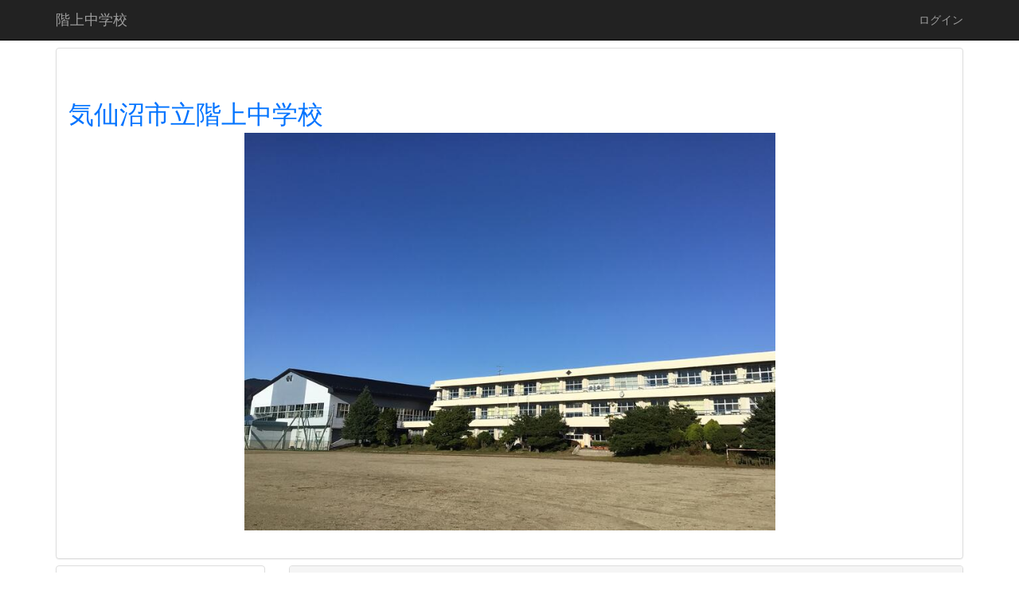

--- FILE ---
content_type: text/html; charset=UTF-8
request_url: http://www.kesennuma.ed.jp/hashikami-cyuu/?page_id=111
body_size: 73598
content:
<!DOCTYPE html>
<html lang="ja" ng-app="NetCommonsApp">
	<head>
		<meta charset="utf-8">
		<meta http-equiv="X-UA-Compatible" content="IE=edge">
		<meta name="viewport" content="width=device-width, initial-scale=1">

		<title>階上中学校　日記・今日の出来事 - 階上中学校</title>

		<link href="/hashikami-cyuu/nc_favicon.ico?1677910616" type="image/x-icon" rel="icon"/><link href="/hashikami-cyuu/nc_favicon.ico?1677910616" type="image/x-icon" rel="shortcut icon"/><meta name="description" content="CMS,Netcommons,NetCommons3,CakePHP"/><meta name="keywords" content="CMS,Netcommons,NetCommons3,CakePHP"/><meta name="robots" content="index,follow"/><meta name="copyright" content="Copyright © 2016"/><meta name="author" content="NetCommons"/>
	<link rel="stylesheet" type="text/css" href="/hashikami-cyuu/components/bootstrap/dist/css/bootstrap.min.css?1550073338"/>
	<link rel="stylesheet" type="text/css" href="/hashikami-cyuu/components/eonasdan-bootstrap-datetimepicker/build/css/bootstrap-datetimepicker.min.css?1608211521"/>
	<link rel="stylesheet" type="text/css" href="/hashikami-cyuu/css/net_commons/style.css?1677349836"/>
<link rel="stylesheet" type="text/css" href="/hashikami-cyuu/css/pages/style.css?1677350741"/><link rel="stylesheet" type="text/css" href="/hashikami-cyuu/css/boxes/style.css?1677327134"/><link rel="stylesheet" type="text/css" href="/hashikami-cyuu/css/workflow/style.css?1677367134"/><link rel="stylesheet" type="text/css" href="/hashikami-cyuu/css/likes/style.css?1677340644"/><link rel="stylesheet" type="text/css" href="/hashikami-cyuu/css/categories/style.css?1677328345"/><link rel="stylesheet" type="text/css" href="/hashikami-cyuu/css/blogs/blogs.css?1677326830"/><link rel="stylesheet" type="text/css" href="/hashikami-cyuu/css/menus/style.css?1677342153"/><link rel="stylesheet" type="text/css" href="/hashikami-cyuu/css/topics/style.css?1677364414"/><link rel="stylesheet" type="text/css" href="/hashikami-cyuu/css/frames/style.css?1677338831"/><link rel="stylesheet" type="text/css" href="/hashikami-cyuu/css/users/style.css?1677365926"/><link rel="stylesheet" type="text/css" href="/hashikami-cyuu/css/user_attributes/style.css?1677364716"/><link rel="stylesheet" type="text/css" href="/hashikami-cyuu/css/wysiwyg/style.css?1677367437"/>
	<link rel="stylesheet" type="text/css" href="/hashikami-cyuu/css/bootstrap.min.css?1677910616"/>
	<link rel="stylesheet" type="text/css" href="/hashikami-cyuu/theme/Default/css/style.css?1677910616"/>

	<script type="text/javascript" src="/hashikami-cyuu/components/jquery/dist/jquery.min.js?1671572081"></script>
	<script type="text/javascript" src="/hashikami-cyuu/components/bootstrap/dist/js/bootstrap.min.js?1550073338"></script>
	<script type="text/javascript" src="/hashikami-cyuu/components/angular/angular.min.js?1649369438"></script>
	<script type="text/javascript" src="/hashikami-cyuu/components/angular-animate/angular-animate.js?1649369438"></script>
	<script type="text/javascript" src="/hashikami-cyuu/components/angular-bootstrap/ui-bootstrap-tpls.min.js?1485610379"></script>
	<script type="text/javascript" src="/hashikami-cyuu/js/net_commons/base.js?1677349836"></script>

<script>
NetCommonsApp.constant('NC3_URL', '/hashikami-cyuu');
NetCommonsApp.constant('LOGIN_USER', {"id":null});
NetCommonsApp.constant('TITLE_ICON_URL', '/hashikami-cyuu');
</script>


<script type="text/javascript" src="/hashikami-cyuu/js/boxes/boxes.js?1677327134"></script><script type="text/javascript" src="/hashikami-cyuu/js/likes/likes.js?1677340644"></script><script type="text/javascript" src="/hashikami-cyuu/js/net_commons/title_icon_picker.js?1677349836"></script><script type="text/javascript" src="/hashikami-cyuu/js/blogs/blogs.js?1677326830"></script><script type="text/javascript" src="/hashikami-cyuu/js/menus/menus.js?1677342153"></script><script type="text/javascript" src="/hashikami-cyuu/js/topics/topics.js?1677364414"></script><script type="text/javascript" src="/hashikami-cyuu/js/users/users.js?1677365926"></script><script type="text/x-mathjax-config">
//<![CDATA[
MathJax.Hub.Config({
	skipStartupTypeset: true,
	tex2jax: {
		inlineMath: [['$$','$$'], ['\\\\(','\\\\)']],
		displayMath: [['\\\\[','\\\\]']]
	},
	asciimath2jax: {
		delimiters: [['$$','$$']]
	}
});

//]]>
</script><script type="text/javascript" src="/hashikami-cyuu/components/MathJax/MathJax.js?config=TeX-MML-AM_CHTML"></script><script type="text/javascript">
//<![CDATA[
$(document).ready(function(){
	MathJax.Hub.Queue(['Typeset', MathJax.Hub, 'nc-container']);
});

//]]>
</script>	</head>

	<body class=" body-nologgedin" ng-controller="NetCommons.base">
		
		

<header id="nc-system-header" class="nc-system-header-nologgedin">
	<nav class="navbar navbar-inverse navbar-fixed-top" role="navigation">
		<div class="container clearfix text-nowrap">
			<div class="navbar-header">
				<button type="button" class="navbar-toggle" data-toggle="collapse" data-target="#nc-system-header-navbar">
					<span class="sr-only">Toggle navigation</span>
					<span class="icon-bar"></span>
					<span class="icon-bar"></span>
					<span class="icon-bar"></span>
				</button>

				
				<a href="/hashikami-cyuu/" class="navbar-brand">階上中学校</a>			</div>
			<div id="nc-system-header-navbar" class="navbar-collapse collapse">
				<ul class="nav navbar-nav navbar-right">
					
					
					
					
					
																	<li>
							<a href="/hashikami-cyuu/auth/login">ログイン</a>						</li>
					
				</ul>
			</div>
		</div>
	</nav>
</header>


<div id="loading" class="nc-loading" ng-show="sending" ng-cloak>
	<img src="/hashikami-cyuu/img/net_commons/loading.svg?1677349836" alt=""/></div>

		<main id="nc-container" class="container" ng-init="hashChange()">
			
<header id="container-header">
	
<div class="boxes-1">
	<div id="box-17">
<section class="frame panel panel-default nc-content-list plugin-announcements">
	
	<div class="panel-body block">
		

	<article>
		<h1>&nbsp;</h1>
<div style="text-align: left;"><span style="color: #0073ff; font-size: 24pt;">気仙沼市立階上中学校</span><img style="border: 0px solid #cccccc; float: none; margin: 0px;" title="" alt="" /><br />
<div style="text-align: center;"><img class="img-responsive nc3-img nc3-img-block" title="" src="http://www.kesennuma.ed.jp/hashikami-cyuu/wysiwyg/image/download/1/2171/big" alt="" width="667" height="500" data-size="big" data-position="" data-imgid="2171" /><br />
<div style="text-align: right;"><span style="text-align: center; font-size: 13.3333px;">　　　　　　　　　　　　　　　　　　　　　　　　　　　　　　　　　　　　　　　　　</span></div>
</div>
</div>	</article>
	</div>
</section>
</div></div>
</header>

			<div class="row">
				<div id="container-main" role="main" class="col-md-9 col-md-push-3">
<div class="boxes-3">
	<div id="box-153">
<section id="frame-74" class="frame panel panel-default nc-content-list plugin-blogs">
			<div class="panel-heading clearfix">
						<span>階上中学校　日記</span>

					</div>
	
	<div class="panel-body block">
		
<article class="blogEntries index " ng-controller="Blogs.Entries" ng-init="init(74)">
	<h1 class="blogs_blogTitle">今日の出来事</h1>

	<header class="clearfix blogs_navigation_header">
		<div class="pull-left">
			<span class="dropdown">
				<button class="btn btn-default dropdown-toggle" type="button" id="dropdownMenu1" data-toggle="dropdown" aria-expanded="true">
					<span class="pull-left nc-drop-down-ellipsis">
						全ての記事					</span>
					<span class="pull-right">
						<span class="caret"></span>
					</span>
				</button>
				<ul class="dropdown-menu" role="menu" aria-labelledby="dropdownMenu1">
					<li role="presentation"><a role="menuitem" tabindex="-1" href="/hashikami-cyuu/blogs/blog_entries/index/53?frame_id=74">全ての記事</a></li>

											<li role="presentation" class="dropdown-header">カテゴリ</li>

						


	<li>
		<a href="/hashikami-cyuu/blogs/blog_entries/index/53/category_id:1?frame_id=74">今日の出来事</a>	</li>
	<li>
		<a href="/hashikami-cyuu/blogs/blog_entries/index/53/category_id:2?frame_id=74">連絡事項</a>	</li>
	<li>
		<a href="/hashikami-cyuu/blogs/blog_entries/index/53/category_id:3?frame_id=74">報告事項</a>	</li>
	<li>
		<a href="/hashikami-cyuu/blogs/blog_entries/index/53/category_id:4?frame_id=74">ミーティング</a>	</li>
	<li>
		<a href="/hashikami-cyuu/blogs/blog_entries/index/53/category_id:5?frame_id=74">本・雑誌</a>	</li>
	<li>
		<a href="/hashikami-cyuu/blogs/blog_entries/index/53/category_id:6?frame_id=74">ニュース</a>	</li>
	<li>
		<a href="/hashikami-cyuu/blogs/blog_entries/index/53/category_id:7?frame_id=74">映画・テレビ</a>	</li>
	<li>
		<a href="/hashikami-cyuu/blogs/blog_entries/index/53/category_id:8?frame_id=74">音楽</a>	</li>
	<li>
		<a href="/hashikami-cyuu/blogs/blog_entries/index/53/category_id:9?frame_id=74">スポーツ</a>	</li>
	<li>
		<a href="/hashikami-cyuu/blogs/blog_entries/index/53/category_id:10?frame_id=74">パソコン・インターネット</a>	</li>
	<li>
		<a href="/hashikami-cyuu/blogs/blog_entries/index/53/category_id:11?frame_id=74">ペット</a>	</li>
	<li>
		<a href="/hashikami-cyuu/blogs/blog_entries/index/53/category_id:12?frame_id=74">総合学習</a>	</li>
	<li>
		<a href="/hashikami-cyuu/blogs/blog_entries/index/53/category_id:13?frame_id=74">アニメ・コミック</a>	</li>


					
					<li role="presentation" class="divider"></li>

					<li role="presentation" class="dropdown-header">アーカイブ</li>
					
						<li role="presentation"><a role="menuitem" tabindex="-1" href="/hashikami-cyuu/blogs/blog_entries/year_month/53/year_month:2026-01?frame_id=74">2026年1月 (9)</a></li>
					
						<li role="presentation"><a role="menuitem" tabindex="-1" href="/hashikami-cyuu/blogs/blog_entries/year_month/53/year_month:2025-12?frame_id=74">2025年12月 (22)</a></li>
					
						<li role="presentation"><a role="menuitem" tabindex="-1" href="/hashikami-cyuu/blogs/blog_entries/year_month/53/year_month:2025-11?frame_id=74">2025年11月 (22)</a></li>
					
						<li role="presentation"><a role="menuitem" tabindex="-1" href="/hashikami-cyuu/blogs/blog_entries/year_month/53/year_month:2025-10?frame_id=74">2025年10月 (20)</a></li>
					
						<li role="presentation"><a role="menuitem" tabindex="-1" href="/hashikami-cyuu/blogs/blog_entries/year_month/53/year_month:2025-09?frame_id=74">2025年9月 (23)</a></li>
					
						<li role="presentation"><a role="menuitem" tabindex="-1" href="/hashikami-cyuu/blogs/blog_entries/year_month/53/year_month:2025-08?frame_id=74">2025年8月 (16)</a></li>
					
						<li role="presentation"><a role="menuitem" tabindex="-1" href="/hashikami-cyuu/blogs/blog_entries/year_month/53/year_month:2025-07?frame_id=74">2025年7月 (27)</a></li>
					
						<li role="presentation"><a role="menuitem" tabindex="-1" href="/hashikami-cyuu/blogs/blog_entries/year_month/53/year_month:2025-06?frame_id=74">2025年6月 (23)</a></li>
					
						<li role="presentation"><a role="menuitem" tabindex="-1" href="/hashikami-cyuu/blogs/blog_entries/year_month/53/year_month:2025-05?frame_id=74">2025年5月 (20)</a></li>
					
						<li role="presentation"><a role="menuitem" tabindex="-1" href="/hashikami-cyuu/blogs/blog_entries/year_month/53/year_month:2025-04?frame_id=74">2025年4月 (21)</a></li>
					
						<li role="presentation"><a role="menuitem" tabindex="-1" href="/hashikami-cyuu/blogs/blog_entries/year_month/53/year_month:2025-03?frame_id=74">2025年3月 (19)</a></li>
					
						<li role="presentation"><a role="menuitem" tabindex="-1" href="/hashikami-cyuu/blogs/blog_entries/year_month/53/year_month:2025-02?frame_id=74">2025年2月 (18)</a></li>
					
						<li role="presentation"><a role="menuitem" tabindex="-1" href="/hashikami-cyuu/blogs/blog_entries/year_month/53/year_month:2025-01?frame_id=74">2025年1月 (27)</a></li>
					
						<li role="presentation"><a role="menuitem" tabindex="-1" href="/hashikami-cyuu/blogs/blog_entries/year_month/53/year_month:2024-12?frame_id=74">2024年12月 (25)</a></li>
					
						<li role="presentation"><a role="menuitem" tabindex="-1" href="/hashikami-cyuu/blogs/blog_entries/year_month/53/year_month:2024-11?frame_id=74">2024年11月 (23)</a></li>
					
						<li role="presentation"><a role="menuitem" tabindex="-1" href="/hashikami-cyuu/blogs/blog_entries/year_month/53/year_month:2024-10?frame_id=74">2024年10月 (28)</a></li>
					
						<li role="presentation"><a role="menuitem" tabindex="-1" href="/hashikami-cyuu/blogs/blog_entries/year_month/53/year_month:2024-09?frame_id=74">2024年9月 (24)</a></li>
					
						<li role="presentation"><a role="menuitem" tabindex="-1" href="/hashikami-cyuu/blogs/blog_entries/year_month/53/year_month:2024-08?frame_id=74">2024年8月 (12)</a></li>
					
						<li role="presentation"><a role="menuitem" tabindex="-1" href="/hashikami-cyuu/blogs/blog_entries/year_month/53/year_month:2024-07?frame_id=74">2024年7月 (23)</a></li>
					
						<li role="presentation"><a role="menuitem" tabindex="-1" href="/hashikami-cyuu/blogs/blog_entries/year_month/53/year_month:2024-06?frame_id=74">2024年6月 (23)</a></li>
					
						<li role="presentation"><a role="menuitem" tabindex="-1" href="/hashikami-cyuu/blogs/blog_entries/year_month/53/year_month:2024-05?frame_id=74">2024年5月 (22)</a></li>
					
						<li role="presentation"><a role="menuitem" tabindex="-1" href="/hashikami-cyuu/blogs/blog_entries/year_month/53/year_month:2024-04?frame_id=74">2024年4月 (15)</a></li>
					
						<li role="presentation"><a role="menuitem" tabindex="-1" href="/hashikami-cyuu/blogs/blog_entries/year_month/53/year_month:2024-03?frame_id=74">2024年3月 (4)</a></li>
					
						<li role="presentation"><a role="menuitem" tabindex="-1" href="/hashikami-cyuu/blogs/blog_entries/year_month/53/year_month:2024-02?frame_id=74">2024年2月 (6)</a></li>
					
						<li role="presentation"><a role="menuitem" tabindex="-1" href="/hashikami-cyuu/blogs/blog_entries/year_month/53/year_month:2024-01?frame_id=74">2024年1月 (9)</a></li>
					
						<li role="presentation"><a role="menuitem" tabindex="-1" href="/hashikami-cyuu/blogs/blog_entries/year_month/53/year_month:2023-12?frame_id=74">2023年12月 (3)</a></li>
					
						<li role="presentation"><a role="menuitem" tabindex="-1" href="/hashikami-cyuu/blogs/blog_entries/year_month/53/year_month:2023-11?frame_id=74">2023年11月 (8)</a></li>
					
						<li role="presentation"><a role="menuitem" tabindex="-1" href="/hashikami-cyuu/blogs/blog_entries/year_month/53/year_month:2023-10?frame_id=74">2023年10月 (7)</a></li>
					
						<li role="presentation"><a role="menuitem" tabindex="-1" href="/hashikami-cyuu/blogs/blog_entries/year_month/53/year_month:2023-09?frame_id=74">2023年9月 (4)</a></li>
					
						<li role="presentation"><a role="menuitem" tabindex="-1" href="/hashikami-cyuu/blogs/blog_entries/year_month/53/year_month:2023-08?frame_id=74">2023年8月 (4)</a></li>
					
						<li role="presentation"><a role="menuitem" tabindex="-1" href="/hashikami-cyuu/blogs/blog_entries/year_month/53/year_month:2023-07?frame_id=74">2023年7月 (3)</a></li>
					
						<li role="presentation"><a role="menuitem" tabindex="-1" href="/hashikami-cyuu/blogs/blog_entries/year_month/53/year_month:2023-06?frame_id=74">2023年6月 (6)</a></li>
					
						<li role="presentation"><a role="menuitem" tabindex="-1" href="/hashikami-cyuu/blogs/blog_entries/year_month/53/year_month:2023-05?frame_id=74">2023年5月 (5)</a></li>
					
						<li role="presentation"><a role="menuitem" tabindex="-1" href="/hashikami-cyuu/blogs/blog_entries/year_month/53/year_month:2023-04?frame_id=74">2023年4月 (4)</a></li>
					
						<li role="presentation"><a role="menuitem" tabindex="-1" href="/hashikami-cyuu/blogs/blog_entries/year_month/53/year_month:2023-03?frame_id=74">2023年3月 (5)</a></li>
					
						<li role="presentation"><a role="menuitem" tabindex="-1" href="/hashikami-cyuu/blogs/blog_entries/year_month/53/year_month:2023-02?frame_id=74">2023年2月 (3)</a></li>
					
						<li role="presentation"><a role="menuitem" tabindex="-1" href="/hashikami-cyuu/blogs/blog_entries/year_month/53/year_month:2023-01?frame_id=74">2023年1月 (6)</a></li>
					
						<li role="presentation"><a role="menuitem" tabindex="-1" href="/hashikami-cyuu/blogs/blog_entries/year_month/53/year_month:2022-12?frame_id=74">2022年12月 (4)</a></li>
					
						<li role="presentation"><a role="menuitem" tabindex="-1" href="/hashikami-cyuu/blogs/blog_entries/year_month/53/year_month:2022-11?frame_id=74">2022年11月 (3)</a></li>
					
						<li role="presentation"><a role="menuitem" tabindex="-1" href="/hashikami-cyuu/blogs/blog_entries/year_month/53/year_month:2022-10?frame_id=74">2022年10月 (8)</a></li>
					
						<li role="presentation"><a role="menuitem" tabindex="-1" href="/hashikami-cyuu/blogs/blog_entries/year_month/53/year_month:2022-09?frame_id=74">2022年9月 (8)</a></li>
					
						<li role="presentation"><a role="menuitem" tabindex="-1" href="/hashikami-cyuu/blogs/blog_entries/year_month/53/year_month:2022-08?frame_id=74">2022年8月 (2)</a></li>
					
						<li role="presentation"><a role="menuitem" tabindex="-1" href="/hashikami-cyuu/blogs/blog_entries/year_month/53/year_month:2022-07?frame_id=74">2022年7月 (7)</a></li>
					
						<li role="presentation"><a role="menuitem" tabindex="-1" href="/hashikami-cyuu/blogs/blog_entries/year_month/53/year_month:2022-06?frame_id=74">2022年6月 (5)</a></li>
					
						<li role="presentation"><a role="menuitem" tabindex="-1" href="/hashikami-cyuu/blogs/blog_entries/year_month/53/year_month:2022-05?frame_id=74">2022年5月 (5)</a></li>
					
						<li role="presentation"><a role="menuitem" tabindex="-1" href="/hashikami-cyuu/blogs/blog_entries/year_month/53/year_month:2022-04?frame_id=74">2022年4月 (0)</a></li>
					
						<li role="presentation"><a role="menuitem" tabindex="-1" href="/hashikami-cyuu/blogs/blog_entries/year_month/53/year_month:2022-03?frame_id=74">2022年3月 (10)</a></li>
					
						<li role="presentation"><a role="menuitem" tabindex="-1" href="/hashikami-cyuu/blogs/blog_entries/year_month/53/year_month:2022-02?frame_id=74">2022年2月 (10)</a></li>
					
						<li role="presentation"><a role="menuitem" tabindex="-1" href="/hashikami-cyuu/blogs/blog_entries/year_month/53/year_month:2022-01?frame_id=74">2022年1月 (12)</a></li>
					
						<li role="presentation"><a role="menuitem" tabindex="-1" href="/hashikami-cyuu/blogs/blog_entries/year_month/53/year_month:2021-12?frame_id=74">2021年12月 (16)</a></li>
					
						<li role="presentation"><a role="menuitem" tabindex="-1" href="/hashikami-cyuu/blogs/blog_entries/year_month/53/year_month:2021-11?frame_id=74">2021年11月 (10)</a></li>
					
						<li role="presentation"><a role="menuitem" tabindex="-1" href="/hashikami-cyuu/blogs/blog_entries/year_month/53/year_month:2021-10?frame_id=74">2021年10月 (30)</a></li>
					
						<li role="presentation"><a role="menuitem" tabindex="-1" href="/hashikami-cyuu/blogs/blog_entries/year_month/53/year_month:2021-09?frame_id=74">2021年9月 (13)</a></li>
					
						<li role="presentation"><a role="menuitem" tabindex="-1" href="/hashikami-cyuu/blogs/blog_entries/year_month/53/year_month:2021-08?frame_id=74">2021年8月 (6)</a></li>
					
						<li role="presentation"><a role="menuitem" tabindex="-1" href="/hashikami-cyuu/blogs/blog_entries/year_month/53/year_month:2021-07?frame_id=74">2021年7月 (15)</a></li>
					
						<li role="presentation"><a role="menuitem" tabindex="-1" href="/hashikami-cyuu/blogs/blog_entries/year_month/53/year_month:2021-06?frame_id=74">2021年6月 (13)</a></li>
					
						<li role="presentation"><a role="menuitem" tabindex="-1" href="/hashikami-cyuu/blogs/blog_entries/year_month/53/year_month:2021-05?frame_id=74">2021年5月 (11)</a></li>
					
						<li role="presentation"><a role="menuitem" tabindex="-1" href="/hashikami-cyuu/blogs/blog_entries/year_month/53/year_month:2021-04?frame_id=74">2021年4月 (12)</a></li>
					
						<li role="presentation"><a role="menuitem" tabindex="-1" href="/hashikami-cyuu/blogs/blog_entries/year_month/53/year_month:2021-03?frame_id=74">2021年3月 (29)</a></li>
					
						<li role="presentation"><a role="menuitem" tabindex="-1" href="/hashikami-cyuu/blogs/blog_entries/year_month/53/year_month:2021-02?frame_id=74">2021年2月 (25)</a></li>
					
						<li role="presentation"><a role="menuitem" tabindex="-1" href="/hashikami-cyuu/blogs/blog_entries/year_month/53/year_month:2021-01?frame_id=74">2021年1月 (20)</a></li>
					
						<li role="presentation"><a role="menuitem" tabindex="-1" href="/hashikami-cyuu/blogs/blog_entries/year_month/53/year_month:2020-12?frame_id=74">2020年12月 (23)</a></li>
					
						<li role="presentation"><a role="menuitem" tabindex="-1" href="/hashikami-cyuu/blogs/blog_entries/year_month/53/year_month:2020-11?frame_id=74">2020年11月 (26)</a></li>
					
						<li role="presentation"><a role="menuitem" tabindex="-1" href="/hashikami-cyuu/blogs/blog_entries/year_month/53/year_month:2020-10?frame_id=74">2020年10月 (35)</a></li>
					
						<li role="presentation"><a role="menuitem" tabindex="-1" href="/hashikami-cyuu/blogs/blog_entries/year_month/53/year_month:2020-09?frame_id=74">2020年9月 (36)</a></li>
					
						<li role="presentation"><a role="menuitem" tabindex="-1" href="/hashikami-cyuu/blogs/blog_entries/year_month/53/year_month:2020-08?frame_id=74">2020年8月 (21)</a></li>
					
						<li role="presentation"><a role="menuitem" tabindex="-1" href="/hashikami-cyuu/blogs/blog_entries/year_month/53/year_month:2020-07?frame_id=74">2020年7月 (28)</a></li>
					
						<li role="presentation"><a role="menuitem" tabindex="-1" href="/hashikami-cyuu/blogs/blog_entries/year_month/53/year_month:2020-06?frame_id=74">2020年6月 (32)</a></li>
					
						<li role="presentation"><a role="menuitem" tabindex="-1" href="/hashikami-cyuu/blogs/blog_entries/year_month/53/year_month:2020-05?frame_id=74">2020年5月 (31)</a></li>
					
						<li role="presentation"><a role="menuitem" tabindex="-1" href="/hashikami-cyuu/blogs/blog_entries/year_month/53/year_month:2020-04?frame_id=74">2020年4月 (27)</a></li>
					
						<li role="presentation"><a role="menuitem" tabindex="-1" href="/hashikami-cyuu/blogs/blog_entries/year_month/53/year_month:2020-03?frame_id=74">2020年3月 (20)</a></li>
					
						<li role="presentation"><a role="menuitem" tabindex="-1" href="/hashikami-cyuu/blogs/blog_entries/year_month/53/year_month:2020-02?frame_id=74">2020年2月 (8)</a></li>
					
						<li role="presentation"><a role="menuitem" tabindex="-1" href="/hashikami-cyuu/blogs/blog_entries/year_month/53/year_month:2020-01?frame_id=74">2020年1月 (5)</a></li>
					
						<li role="presentation"><a role="menuitem" tabindex="-1" href="/hashikami-cyuu/blogs/blog_entries/year_month/53/year_month:2019-12?frame_id=74">2019年12月 (6)</a></li>
					
						<li role="presentation"><a role="menuitem" tabindex="-1" href="/hashikami-cyuu/blogs/blog_entries/year_month/53/year_month:2019-11?frame_id=74">2019年11月 (7)</a></li>
					
						<li role="presentation"><a role="menuitem" tabindex="-1" href="/hashikami-cyuu/blogs/blog_entries/year_month/53/year_month:2019-10?frame_id=74">2019年10月 (10)</a></li>
					
						<li role="presentation"><a role="menuitem" tabindex="-1" href="/hashikami-cyuu/blogs/blog_entries/year_month/53/year_month:2019-09?frame_id=74">2019年9月 (10)</a></li>
					
						<li role="presentation"><a role="menuitem" tabindex="-1" href="/hashikami-cyuu/blogs/blog_entries/year_month/53/year_month:2019-08?frame_id=74">2019年8月 (4)</a></li>
					
						<li role="presentation"><a role="menuitem" tabindex="-1" href="/hashikami-cyuu/blogs/blog_entries/year_month/53/year_month:2019-07?frame_id=74">2019年7月 (6)</a></li>
					
						<li role="presentation"><a role="menuitem" tabindex="-1" href="/hashikami-cyuu/blogs/blog_entries/year_month/53/year_month:2019-06?frame_id=74">2019年6月 (8)</a></li>
					
						<li role="presentation"><a role="menuitem" tabindex="-1" href="/hashikami-cyuu/blogs/blog_entries/year_month/53/year_month:2019-05?frame_id=74">2019年5月 (9)</a></li>
					
						<li role="presentation"><a role="menuitem" tabindex="-1" href="/hashikami-cyuu/blogs/blog_entries/year_month/53/year_month:2019-04?frame_id=74">2019年4月 (5)</a></li>
					
						<li role="presentation"><a role="menuitem" tabindex="-1" href="/hashikami-cyuu/blogs/blog_entries/year_month/53/year_month:2019-03?frame_id=74">2019年3月 (0)</a></li>
					
						<li role="presentation"><a role="menuitem" tabindex="-1" href="/hashikami-cyuu/blogs/blog_entries/year_month/53/year_month:2019-02?frame_id=74">2019年2月 (0)</a></li>
					
						<li role="presentation"><a role="menuitem" tabindex="-1" href="/hashikami-cyuu/blogs/blog_entries/year_month/53/year_month:2019-01?frame_id=74">2019年1月 (0)</a></li>
					
						<li role="presentation"><a role="menuitem" tabindex="-1" href="/hashikami-cyuu/blogs/blog_entries/year_month/53/year_month:2018-12?frame_id=74">2018年12月 (0)</a></li>
					
						<li role="presentation"><a role="menuitem" tabindex="-1" href="/hashikami-cyuu/blogs/blog_entries/year_month/53/year_month:2018-11?frame_id=74">2018年11月 (0)</a></li>
					
						<li role="presentation"><a role="menuitem" tabindex="-1" href="/hashikami-cyuu/blogs/blog_entries/year_month/53/year_month:2018-10?frame_id=74">2018年10月 (0)</a></li>
					
						<li role="presentation"><a role="menuitem" tabindex="-1" href="/hashikami-cyuu/blogs/blog_entries/year_month/53/year_month:2018-09?frame_id=74">2018年9月 (1)</a></li>
					
						<li role="presentation"><a role="menuitem" tabindex="-1" href="/hashikami-cyuu/blogs/blog_entries/year_month/53/year_month:2018-08?frame_id=74">2018年8月 (0)</a></li>
					
						<li role="presentation"><a role="menuitem" tabindex="-1" href="/hashikami-cyuu/blogs/blog_entries/year_month/53/year_month:2018-07?frame_id=74">2018年7月 (2)</a></li>
					
						<li role="presentation"><a role="menuitem" tabindex="-1" href="/hashikami-cyuu/blogs/blog_entries/year_month/53/year_month:2018-06?frame_id=74">2018年6月 (1)</a></li>
					
						<li role="presentation"><a role="menuitem" tabindex="-1" href="/hashikami-cyuu/blogs/blog_entries/year_month/53/year_month:2018-05?frame_id=74">2018年5月 (7)</a></li>
					
						<li role="presentation"><a role="menuitem" tabindex="-1" href="/hashikami-cyuu/blogs/blog_entries/year_month/53/year_month:2018-04?frame_id=74">2018年4月 (4)</a></li>
					
						<li role="presentation"><a role="menuitem" tabindex="-1" href="/hashikami-cyuu/blogs/blog_entries/year_month/53/year_month:2018-03?frame_id=74">2018年3月 (6)</a></li>
					
						<li role="presentation"><a role="menuitem" tabindex="-1" href="/hashikami-cyuu/blogs/blog_entries/year_month/53/year_month:2018-02?frame_id=74">2018年2月 (3)</a></li>
					
						<li role="presentation"><a role="menuitem" tabindex="-1" href="/hashikami-cyuu/blogs/blog_entries/year_month/53/year_month:2018-01?frame_id=74">2018年1月 (4)</a></li>
					
						<li role="presentation"><a role="menuitem" tabindex="-1" href="/hashikami-cyuu/blogs/blog_entries/year_month/53/year_month:2017-12?frame_id=74">2017年12月 (3)</a></li>
					
						<li role="presentation"><a role="menuitem" tabindex="-1" href="/hashikami-cyuu/blogs/blog_entries/year_month/53/year_month:2017-11?frame_id=74">2017年11月 (2)</a></li>
									</ul>
			</span>
			
<span class="btn-group">
	<button type="button" class="btn btn-default dropdown-toggle" data-toggle="dropdown" aria-expanded="false">
		10件		<span class="caret"></span>
	</button>
	<ul class="dropdown-menu" role="menu">
					<li>
				<a href="/hashikami-cyuu/blogs/blog_entries/index/53/limit:1?frame_id=74">1件</a>			</li>
					<li>
				<a href="/hashikami-cyuu/blogs/blog_entries/index/53/limit:5?frame_id=74">5件</a>			</li>
					<li>
				<a href="/hashikami-cyuu/blogs/blog_entries/index/53/limit:10?frame_id=74">10件</a>			</li>
					<li>
				<a href="/hashikami-cyuu/blogs/blog_entries/index/53/limit:20?frame_id=74">20件</a>			</li>
					<li>
				<a href="/hashikami-cyuu/blogs/blog_entries/index/53/limit:50?frame_id=74">50件</a>			</li>
					<li>
				<a href="/hashikami-cyuu/blogs/blog_entries/index/53/limit:100?frame_id=74">100件</a>			</li>
			</ul>
</span>
			

		</div>

		
	</header>

			<div class="nc-content-list">
			
				<article class="blogs_entry" ng-controller="Blogs.Entries.Entry">
					<h2 class="blogs_entry_title">
												<a href="/hashikami-cyuu/blogs/blog_entries/view/53/150e942929ee5f445bec8f16155e23af?frame_id=74">他地域交流学習　最終日</a>											</h2>
					<div class="blogs_entry_meta">
	<div>

		投稿日時 : 01/17&nbsp;

		<a href="#" ng-controller="Users.controller" title="階上中HP管理者"><img src="/hashikami-cyuu/users/users/download/2/avatar/thumb?" class="user-avatar-xs" alt=""/> 階上中HP管理者</a>&nbsp;

					カテゴリ:<a href="/hashikami-cyuu/blogs/blog_entries/index/53/category_id:1?frame_id=74">今日の出来事</a>		
	</div>
</div>

					<div class="clearfix blogs_entry_body1">
						<p>1月17日（土）</p>
<p>　4泊5日の計画で、本校2年生3名と、面瀬小5年の3名が参加した「海洋教育パイオニアスクールプログラム（地域展開）他地域交流学習をすべて予定どおり終え、気仙沼に帰ってきました。到着の集いでは、本校の熊谷さんと面瀬小の小野寺さんが、研修での学びと参加させていただいた感謝の思いを堂々と発表することができました。</p>
<p>　今後、校内での発表や、市の海洋教育推進協議会の席上でも発表する計画となっています。研修での学びを多くのみなさんと共有できることを期待しています。</p>
<p><img class="img-responsive nc3-img nc3-img-block" title="" src="http://www.kesennuma.ed.jp/hashikami-cyuu/wysiwyg/image/download/1/5040/big" alt="" data-size="big" data-position="" data-imgid="5040" /></p>					</div>
										<div class="clearfix blogs_entry_reaction">
	<div class="pull-left">
		
		<div class="pull-left">
							<span class="blogs__content-comment-count">
					</span>
					</div>

		<div class="pull-left">
					</div>
	</div>
</div>
				</article>

			
				<article class="blogs_entry" ng-controller="Blogs.Entries.Entry">
					<h2 class="blogs_entry_title">
												<a href="/hashikami-cyuu/blogs/blog_entries/view/53/f7f616ccdb60ff515767a16a21f9e573?frame_id=74">他地域交流学習４日目</a>											</h2>
					<div class="blogs_entry_meta">
	<div>

		投稿日時 : 01/16&nbsp;

		<a href="#" ng-controller="Users.controller" title="階上中HP管理者"><img src="/hashikami-cyuu/users/users/download/2/avatar/thumb?" class="user-avatar-xs" alt=""/> 階上中HP管理者</a>&nbsp;

					カテゴリ:<a href="/hashikami-cyuu/blogs/blog_entries/index/53/category_id:1?frame_id=74">今日の出来事</a>		
	</div>
</div>

					<div class="clearfix blogs_entry_body1">
						<p>１月16日（金）</p>
<p>　他地域交流学習参加生徒の研修は今日で4日目となりました。かなり疲労がたまってきているのではないかと心配していましたが、みな、体調を万全に整えながら、元気に研修を進めています。今日は、竹富町教育委員会を表敬訪問し、たくさんの学びがあったことを報告させていただきました。その後、コバルトブルーに輝く八重山諸島の海を散策したり、八重山博物館、八重山平和記念館でさらに学びを深めました。</p>
<p><img class="img-responsive nc3-img nc3-img-block" title="" src="http://www.kesennuma.ed.jp/hashikami-cyuu/wysiwyg/image/download/1/5026/big" alt="" data-size="big" data-position="" data-imgid="5026" /></p>
<p><img class="img-responsive nc3-img nc3-img-block" title="" src="http://www.kesennuma.ed.jp/hashikami-cyuu/wysiwyg/image/download/1/5027/big" alt="" data-size="big" data-position="" data-imgid="5027" /></p>
<p><img class="img-responsive nc3-img nc3-img-block" title="" src="http://www.kesennuma.ed.jp/hashikami-cyuu/wysiwyg/image/download/1/5028/big" alt="" data-size="big" data-position="" data-imgid="5028" /></p>
<p>&darr;　今日の給食</p>
<p><img class="img-responsive nc3-img nc3-img-block" title="" src="http://www.kesennuma.ed.jp/hashikami-cyuu/wysiwyg/image/download/1/5029/big" alt="" data-size="big" data-position="" data-imgid="5029" /></p>
<p>【ごはんと食べよう　中華丼】</p>
<p>ごはん　中華丼の具　春雨サラダ　りんご　牛乳　743㎉</p>					</div>
										<div class="clearfix blogs_entry_reaction">
	<div class="pull-left">
		
		<div class="pull-left">
							<span class="blogs__content-comment-count">
					</span>
					</div>

		<div class="pull-left">
					</div>
	</div>
</div>
				</article>

			
				<article class="blogs_entry" ng-controller="Blogs.Entries.Entry">
					<h2 class="blogs_entry_title">
												<a href="/hashikami-cyuu/blogs/blog_entries/view/53/ae3ab25d32ffc0020f253c2eabbb2407?frame_id=74">他地域交流学習３日目</a>											</h2>
					<div class="blogs_entry_meta">
	<div>

		投稿日時 : 01/15&nbsp;

		<a href="#" ng-controller="Users.controller" title="階上中HP管理者"><img src="/hashikami-cyuu/users/users/download/2/avatar/thumb?" class="user-avatar-xs" alt=""/> 階上中HP管理者</a>&nbsp;

		
	</div>
</div>

					<div class="clearfix blogs_entry_body1">
						<p>１月１５日（木）</p>
<p>　研修３日目。今日は昨年度からオンラインで交流してきた大原中学校の皆さんと直接交流できる、本当に貴重な学びの日となりました。船着き場までお出迎えいただき、熱烈歓迎の表示もご準備いただくなど、本当に温かいおもてなしを受けました、</p>
<p>　協働ワークショップでは、互いが住む地域の実態や経験を共有し、対話を通して、災害に強く安心して暮らせる未来の地域を思い描き、その実現に向けて自分ができることを考える素晴らしい時間を過ごしました。</p>
<p>　大原中の皆様と直接交流ができましたこと、本当に嬉しく思います。３名が戻りましたら、全校生徒と、大原中での学びを共有させていただきます。今後ともよろしくお願いいたします。</p>
<p><img class="img-responsive nc3-img nc3-img-block" title="" src="http://www.kesennuma.ed.jp/hashikami-cyuu/wysiwyg/image/download/1/5030/big" alt="" data-size="big" data-position="" data-imgid="5030" /></p>
<p><img class="img-responsive nc3-img nc3-img-block" title="" src="http://www.kesennuma.ed.jp/hashikami-cyuu/wysiwyg/image/download/1/5031/big" alt="" data-size="big" data-position="" data-imgid="5031" /></p>
<p><img class="img-responsive nc3-img nc3-img-block" title="" src="http://www.kesennuma.ed.jp/hashikami-cyuu/wysiwyg/image/download/1/5034/big" alt="" data-size="big" data-position="" data-imgid="5034" /></p>
<p><img class="img-responsive nc3-img nc3-img-block" title="" src="http://www.kesennuma.ed.jp/hashikami-cyuu/wysiwyg/image/download/1/5032/big" alt="" data-size="big" data-position="" data-imgid="5032" /></p>
<p><img class="img-responsive nc3-img nc3-img-block" title="" src="http://www.kesennuma.ed.jp/hashikami-cyuu/wysiwyg/image/download/1/5033/big" alt="" data-size="big" data-position="" data-imgid="5033" /></p>
<p><img class="img-responsive nc3-img nc3-img-block" title="" src="http://www.kesennuma.ed.jp/hashikami-cyuu/wysiwyg/image/download/1/5035/big" alt="" data-size="big" data-position="" data-imgid="5035" /></p>
<p><img class="img-responsive nc3-img nc3-img-block" title="" src="http://www.kesennuma.ed.jp/hashikami-cyuu/wysiwyg/image/download/1/5036/big" alt="" data-size="big" data-position="" data-imgid="5036" /></p>
<p><img class="img-responsive nc3-img nc3-img-block" title="" src="http://www.kesennuma.ed.jp/hashikami-cyuu/wysiwyg/image/download/1/5037/big" alt="" data-size="big" data-position="" data-imgid="5037" /></p>
<p>&darr;　大原中の皆さんと一緒に、おいしい給食をいただきました</p>
<p><img class="img-responsive nc3-img nc3-img-block" title="" src="http://www.kesennuma.ed.jp/hashikami-cyuu/wysiwyg/image/download/1/5038/big" alt="" data-size="big" data-position="" data-imgid="5038" /></p>
<p>わざわざお見送りに来てくださいました</p>
<p><img class="img-responsive nc3-img nc3-img-block" title="" src="http://www.kesennuma.ed.jp/hashikami-cyuu/wysiwyg/image/download/1/5039/big" alt="" data-size="big" data-position="" data-imgid="5039" /></p>
<p>&nbsp;</p>					</div>
										<div class="clearfix blogs_entry_reaction">
	<div class="pull-left">
		
		<div class="pull-left">
							<span class="blogs__content-comment-count">
					</span>
					</div>

		<div class="pull-left">
					</div>
	</div>
</div>
				</article>

			
				<article class="blogs_entry" ng-controller="Blogs.Entries.Entry">
					<h2 class="blogs_entry_title">
												<a href="/hashikami-cyuu/blogs/blog_entries/view/53/0bd2ccdda2e4254fe699a2de416d5ebc?frame_id=74">探究の対話　「p4c」を学びました</a>											</h2>
					<div class="blogs_entry_meta">
	<div>

		投稿日時 : 01/15&nbsp;

		<a href="#" ng-controller="Users.controller" title="階上中HP管理者"><img src="/hashikami-cyuu/users/users/download/2/avatar/thumb?" class="user-avatar-xs" alt=""/> 階上中HP管理者</a>&nbsp;

					カテゴリ:<a href="/hashikami-cyuu/blogs/blog_entries/index/53/category_id:1?frame_id=74">今日の出来事</a>		
	</div>
</div>

					<div class="clearfix blogs_entry_body1">
						<p>1月15日（木）</p>
<p>　今日は1年1組でp4cを取り入れた道徳の授業を担任の熊谷教諭が行い、放課後には全職員で宮教大上廣倫理教育アカデミーの成瀬先生を講師にp4cの手法や大切にしたいことなどについて学ばせていただきました。聴くことを特に大切にしていること、体と心の安全を守ること、子供たちの「問い」が学びの原点であることなど、たくさんのことを学ばせていただきました。</p>
<p>　あたたかい集団づくりのために、様々な機会にp4cを取り入れていきたいと思います。</p>
<p><img class="img-responsive nc3-img nc3-img-block" title="" src="http://www.kesennuma.ed.jp/hashikami-cyuu/wysiwyg/image/download/1/5020/big" alt="" data-size="big" data-position="" data-imgid="5020" /></p>
<p><img class="img-responsive nc3-img nc3-img-block" title="" src="http://www.kesennuma.ed.jp/hashikami-cyuu/wysiwyg/image/download/1/5021/big" alt="" data-size="big" data-position="" data-imgid="5021" /></p>
<p><img class="img-responsive nc3-img nc3-img-block" title="" src="http://www.kesennuma.ed.jp/hashikami-cyuu/wysiwyg/image/download/1/5022/big" alt="" data-size="big" data-position="" data-imgid="5022" /></p>
<p><img class="img-responsive nc3-img nc3-img-block" title="" src="http://www.kesennuma.ed.jp/hashikami-cyuu/wysiwyg/image/download/1/5023/big" alt="" data-size="big" data-position="" data-imgid="5023" /></p>
<p><img class="img-responsive nc3-img nc3-img-block" title="" src="http://www.kesennuma.ed.jp/hashikami-cyuu/wysiwyg/image/download/1/5024/big" alt="" data-size="big" data-position="" data-imgid="5024" /></p>
<p>&darr;　今日の給食</p>
<p><img class="img-responsive nc3-img nc3-img-block" title="" src="http://www.kesennuma.ed.jp/hashikami-cyuu/wysiwyg/image/download/1/5025/big" alt="" data-size="big" data-position="" data-imgid="5025" /></p>
<p>【行事食を味わおう　小正月】</p>
<p>ごはん　ぶりの照焼　きゅうりの赤しそ風　白玉雑煮　牛乳　743㎉</p>
<p>&nbsp;</p>					</div>
										<div class="clearfix blogs_entry_reaction">
	<div class="pull-left">
		
		<div class="pull-left">
							<span class="blogs__content-comment-count">
					</span>
					</div>

		<div class="pull-left">
					</div>
	</div>
</div>
				</article>

			
				<article class="blogs_entry" ng-controller="Blogs.Entries.Entry">
					<h2 class="blogs_entry_title">
												<a href="/hashikami-cyuu/blogs/blog_entries/view/53/ec5f44e44f23924468936de74151a1fd?frame_id=74">他地域交流学習　2日目</a>											</h2>
					<div class="blogs_entry_meta">
	<div>

		投稿日時 : 01/14&nbsp;

		<a href="#" ng-controller="Users.controller" title="階上中HP管理者"><img src="/hashikami-cyuu/users/users/download/2/avatar/thumb?" class="user-avatar-xs" alt=""/> 階上中HP管理者</a>&nbsp;

					カテゴリ:<a href="/hashikami-cyuu/blogs/blog_entries/index/53/category_id:1?frame_id=74">今日の出来事</a>		
	</div>
</div>

					<div class="clearfix blogs_entry_body1">
						<p>1月14日（水）</p>
<p>　他地域交流学習に参加している生徒３名は、波照間小中学校との交流学習に参加しました。お互いの地域の良さを共有し、海の環境や資源、文化を守り、未来へ届けるために何ができるのかを一緒に考えることができました。校長先生には、戦時中、学童疎開してきた子供たちがマラリアにかかり、たくさんの尊い命を失ったという悲しいお話しを教えていただいたそうです。</p>
<p>　波照間小中学校の皆様や島にお住まいの方々には、本当によくしていただいたと引率者から連絡が入っております。心から感謝申し上げます。</p>
<p>&darr;　研修の様子</p>
<p><img class="img-responsive nc3-img nc3-img-block" title="" src="http://www.kesennuma.ed.jp/hashikami-cyuu/wysiwyg/image/download/1/5015/big" alt="" data-size="big" data-position="" data-imgid="5015" /></p>
<p><img class="img-responsive nc3-img nc3-img-block" title="" src="http://www.kesennuma.ed.jp/hashikami-cyuu/wysiwyg/image/download/1/5016/big" alt="" data-size="big" data-position="" data-imgid="5016" /></p>
<p>&darr;サトウキビ工場の見学</p>
<p><img class="img-responsive nc3-img nc3-img-block" title="" src="http://www.kesennuma.ed.jp/hashikami-cyuu/wysiwyg/image/download/1/5018/big" alt="" data-size="big" data-position="" data-imgid="5018" /></p>
<p>&darr;　今日の給食</p>
<p><img class="img-responsive nc3-img nc3-img-block" title="" src="http://www.kesennuma.ed.jp/hashikami-cyuu/wysiwyg/image/download/1/5019/big" alt="" data-size="big" data-position="" data-imgid="5019" /></p>
<p>【職場体験者考案献立②　人気メニュー　鶏肉のレモン煮】</p>
<p>ごはん　鶏肉のレモン煮　大豆もやしのナムル　ピリ辛みそ汁　牛乳　824㎉</p>					</div>
										<div class="clearfix blogs_entry_reaction">
	<div class="pull-left">
		
		<div class="pull-left">
							<span class="blogs__content-comment-count">
					</span>
					</div>

		<div class="pull-left">
					</div>
	</div>
</div>
				</article>

			
				<article class="blogs_entry" ng-controller="Blogs.Entries.Entry">
					<h2 class="blogs_entry_title">
												<a href="/hashikami-cyuu/blogs/blog_entries/view/53/7360842804d91ac0f22ba36c9d8bd91a?frame_id=74">1月の語り部活動も頑張りました！</a>											</h2>
					<div class="blogs_entry_meta">
	<div>

		投稿日時 : 01/13&nbsp;

		<a href="#" ng-controller="Users.controller" title="階上中HP管理者"><img src="/hashikami-cyuu/users/users/download/2/avatar/thumb?" class="user-avatar-xs" alt=""/> 階上中HP管理者</a>&nbsp;

		
	</div>
</div>

					<div class="clearfix blogs_entry_body1">
						<p>1月11日（日）</p>
<p>　今月の「みんな語り部」には１年生の5名と3年生1名が参加しました。新聞社の取材などもありましたが、1年生も分担をしながら堂々と語り部として話をする姿が見られました。毎回毎回、成長を感じます。</p>
<p><img class="img-responsive nc3-img nc3-img-block" title="" src="http://www.kesennuma.ed.jp/hashikami-cyuu/wysiwyg/image/download/1/5010/big" alt="" data-size="big" data-position="" data-imgid="5010" /></p>
<p><img class="img-responsive nc3-img nc3-img-block" title="" src="http://www.kesennuma.ed.jp/hashikami-cyuu/wysiwyg/image/download/1/5011/big" alt="" data-size="big" data-position="" data-imgid="5011" /></p>
<p><img class="img-responsive nc3-img nc3-img-block" title="" src="http://www.kesennuma.ed.jp/hashikami-cyuu/wysiwyg/image/download/1/5012/big" alt="" data-size="big" data-position="" data-imgid="5012" /></p>
<p><img class="img-responsive nc3-img nc3-img-block" title="" src="http://www.kesennuma.ed.jp/hashikami-cyuu/wysiwyg/image/download/1/5013/big" alt="" data-size="big" data-position="" data-imgid="5013" /></p>
<p>&darr;　高校生の話を聞いて、多くのことを感じ、学びました。</p>
<p><img class="img-responsive nc3-img nc3-img-block" title="" src="http://www.kesennuma.ed.jp/hashikami-cyuu/wysiwyg/image/download/1/5014/big" alt="" data-size="big" data-position="" data-imgid="5014" /></p>					</div>
										<div class="clearfix blogs_entry_reaction">
	<div class="pull-left">
		
		<div class="pull-left">
							<span class="blogs__content-comment-count">
					</span>
					</div>

		<div class="pull-left">
					</div>
	</div>
</div>
				</article>

			
				<article class="blogs_entry" ng-controller="Blogs.Entries.Entry">
					<h2 class="blogs_entry_title">
												<a href="/hashikami-cyuu/blogs/blog_entries/view/53/a476a523d862ffc202ec5bfac6747183?frame_id=74">他地域交流学習　元気に出発し、予定どおり石垣島に到着しました</a>											</h2>
					<div class="blogs_entry_meta">
	<div>

		投稿日時 : 01/13&nbsp;

		<a href="#" ng-controller="Users.controller" title="階上中HP管理者"><img src="/hashikami-cyuu/users/users/download/2/avatar/thumb?" class="user-avatar-xs" alt=""/> 階上中HP管理者</a>&nbsp;

					カテゴリ:<a href="/hashikami-cyuu/blogs/blog_entries/index/53/category_id:1?frame_id=74">今日の出来事</a>		
	</div>
</div>

					<div class="clearfix blogs_entry_body1">
						<p>１月１３日（火）</p>
<p>　海洋教育パイオニアスクールプログラム　他地域交流に参加する本校２年生の３名が、予定どおり石垣島に到着しました。長旅ではありましたが、小学生をサポートしながらしっかりした態度で過ごしているという報告が引率者からありました。いよいよ明日は波照間小中さんとの交流学習があります。多くのことを学び、成長して帰ってくることを期待しています。</p>
<p>&darr;　出発式</p>
<p><img class="img-responsive nc3-img nc3-img-block" title="" src="http://www.kesennuma.ed.jp/hashikami-cyuu/wysiwyg/image/download/1/5006/big" alt="" data-size="big" data-position="" data-imgid="5006" /></p>
<p><img class="img-responsive nc3-img nc3-img-block" title="" src="http://www.kesennuma.ed.jp/hashikami-cyuu/wysiwyg/image/download/1/5007/big" alt="" data-size="big" data-position="" data-imgid="5007" /></p>
<p>&darr;　石垣空港に到着！</p>
<p><img class="img-responsive nc3-img nc3-img-block" title="" src="http://www.kesennuma.ed.jp/hashikami-cyuu/wysiwyg/image/download/1/5008/big" alt="" data-size="big" data-position="" data-imgid="5008" /></p>
<p>&darr;　今日の給食</p>
<p><img class="img-responsive nc3-img nc3-img-block" title="" src="http://www.kesennuma.ed.jp/hashikami-cyuu/wysiwyg/image/download/1/5009/big" alt="" data-size="big" data-position="" data-imgid="5009" /></p>
<p>【新春デザート　だいだいのババロア】</p>
<p>バターロールパン　ハンバーグ　キャベツとツナのサラダ　マカロニスープ　新春デザート　牛乳　785㎉</p>					</div>
										<div class="clearfix blogs_entry_reaction">
	<div class="pull-left">
		
		<div class="pull-left">
							<span class="blogs__content-comment-count">
					</span>
					</div>

		<div class="pull-left">
					</div>
	</div>
</div>
				</article>

			
				<article class="blogs_entry" ng-controller="Blogs.Entries.Entry">
					<h2 class="blogs_entry_title">
												<a href="/hashikami-cyuu/blogs/blog_entries/view/53/f46e52637942289ee51458c128ac92ca?frame_id=74">学習交流会に行って参ります・凜とした静けさの中の席書大会</a>											</h2>
					<div class="blogs_entry_meta">
	<div>

		投稿日時 : 01/09&nbsp;

		<a href="#" ng-controller="Users.controller" title="階上中HP管理者"><img src="/hashikami-cyuu/users/users/download/2/avatar/thumb?" class="user-avatar-xs" alt=""/> 階上中HP管理者</a>&nbsp;

		
	</div>
</div>

					<div class="clearfix blogs_entry_body1">
						<p>1月9日（金）</p>
<p>　本校の2年生3名が、来週の13日から5日間、面瀬小の5年生3名とともに、海洋教育パイオニアスクールプログラム（地域展開）に係る学習交流会に参加し、沖縄県石垣島・波照間島・西表島での研修に出発します。15日には、オンラインで交流している大原中さんを訪問し、交流をより深める予定です。下の写真は、交流会のリハーサルを校長室で行った際のものです。多くの学びと感動を得てきてほしいと思います。</p>
<p><img class="img-responsive nc3-img nc3-img-block" title="" src="http://www.kesennuma.ed.jp/hashikami-cyuu/wysiwyg/image/download/1/4999/big" alt="" data-size="big" data-position="" data-imgid="4999" /></p>
<p>今日の５・６時間目には、校内席書大会を開催し、7名の生徒が書きぞめ（毛筆）に挑戦しました。筆を握り、墨を含ませ、精神を集中する。一筆一筆に心をこめる。見ていて、本当に美しいと感じました。お疲れ様でした！</p>
<p>&darr;　席書大会の様子</p>
<p><img class="img-responsive nc3-img nc3-img-block" title="" src="http://www.kesennuma.ed.jp/hashikami-cyuu/wysiwyg/image/download/1/5001/big" alt="" data-size="big" data-position="" data-imgid="5001" /></p>
<p><img class="img-responsive nc3-img nc3-img-block" title="" src="http://www.kesennuma.ed.jp/hashikami-cyuu/wysiwyg/image/download/1/5000/big" alt="" data-size="big" data-position="" data-imgid="5000" /></p>
<p><img class="img-responsive nc3-img nc3-img-block" title="" src="http://www.kesennuma.ed.jp/hashikami-cyuu/wysiwyg/image/download/1/5002/big" alt="" data-size="big" data-position="" data-imgid="5002" /></p>
<p><img class="img-responsive nc3-img nc3-img-block" title="" src="http://www.kesennuma.ed.jp/hashikami-cyuu/wysiwyg/image/download/1/5003/big" alt="" data-size="big" data-position="" data-imgid="5003" /></p>
<p><img class="img-responsive nc3-img nc3-img-block" title="" src="http://www.kesennuma.ed.jp/hashikami-cyuu/wysiwyg/image/download/1/5004/big" alt="" data-size="big" data-position="" data-imgid="5004" /></p>
<p>&darr;　今日の給食</p>
<p><img class="img-responsive nc3-img nc3-img-block" title="" src="http://www.kesennuma.ed.jp/hashikami-cyuu/wysiwyg/image/download/1/5005/big" alt="" data-size="big" data-position="" data-imgid="5005" /></p>
<p>【職場体験者考案献立①　ヤンニョムとは？】</p>
<p>ごはん　ヤンニョムチキン　みそワンタンスープ　フルーツのヨーグルト和え　牛乳　801㎉</p>					</div>
										<div class="clearfix blogs_entry_reaction">
	<div class="pull-left">
		
		<div class="pull-left">
							<span class="blogs__content-comment-count">
					</span>
					</div>

		<div class="pull-left">
					</div>
	</div>
</div>
				</article>

			
				<article class="blogs_entry" ng-controller="Blogs.Entries.Entry">
					<h2 class="blogs_entry_title">
												<a href="/hashikami-cyuu/blogs/blog_entries/view/53/62d013f293a58d689fdae62af0230939?frame_id=74">冬休みが明け、本日より学校が再開しました！</a>											</h2>
					<div class="blogs_entry_meta">
	<div>

		投稿日時 : 01/08&nbsp;

		<a href="#" ng-controller="Users.controller" title="階上中HP管理者"><img src="/hashikami-cyuu/users/users/download/2/avatar/thumb?" class="user-avatar-xs" alt=""/> 階上中HP管理者</a>&nbsp;

					カテゴリ:<a href="/hashikami-cyuu/blogs/blog_entries/index/53/category_id:1?frame_id=74">今日の出来事</a>		
	</div>
</div>

					<div class="clearfix blogs_entry_body1">
						<p>1月8日（木）</p>
<p>　明けましておめでとうございます。</p>
<p>　15日間の冬休みを終え、今日から学校が再開しました。</p>
<p>　集会では、校長から『丙午は、60年に一度巡ってくる特別な年で、古くから力強いエネルギーを持つとされてきた。炎のように燃え盛る情熱と、大地を力強く駆ける馬のような勢いが合わさった年。年の由来を聞いて、私は、皆の「やる気」や「努力」が実を結びやすい、最高のチャンスの年だと捉えた。これからたくさんの選択や挑戦が待っている。勉強、部活動、趣味、友達との関係、そして将来のこと。どんなことにも、まずは「やってみよう！」という気持ちで飛び込んでみてほしい。丙午のエネルギーを味方につけて、今まで「無理かも&hellip;」と諦めていたことにも、果敢にチャレンジしてみよう。その一歩が、皆の未来を大きく広げるきっかけになるはず。」といった内容を話しました。</p>
<p>　また、表彰式では今回もたくさんの賞状を渡すことができました。残すところあと３か月。有終の美を飾れるよう、一丸となって頑張って参ります。今年も階上中をよろしくお願いいたします。</p>
<p>&darr;　集会の様子</p>
<p><img class="img-responsive nc3-img nc3-img-block" title="" src="http://www.kesennuma.ed.jp/hashikami-cyuu/wysiwyg/image/download/1/4996/big" alt="" data-size="big" data-position="" data-imgid="4996" /></p>
<p>&nbsp;</p>
<p><img class="img-responsive nc3-img nc3-img-block" title="" src="http://www.kesennuma.ed.jp/hashikami-cyuu/wysiwyg/image/download/1/4997/big" alt="" data-size="big" data-position="" data-imgid="4997" /></p>
<p>&darr;　今日の給食</p>
<p><img class="img-responsive nc3-img nc3-img-block" title="" src="http://www.kesennuma.ed.jp/hashikami-cyuu/wysiwyg/image/download/1/4998/big" alt="" data-size="big" data-position="" data-imgid="4998" /></p>
<p>【新年　おめでとう献立】</p>
<p>ごはん　きんぴら肉だんご　切り干し大根のカレー煮　油麩のみそ汁　牛乳　797㎉</p>
<p>&nbsp;</p>
<p>&nbsp;</p>
<p>&nbsp;</p>					</div>
										<div class="clearfix blogs_entry_reaction">
	<div class="pull-left">
		
		<div class="pull-left">
							<span class="blogs__content-comment-count">
					</span>
					</div>

		<div class="pull-left">
					</div>
	</div>
</div>
				</article>

			
				<article class="blogs_entry" ng-controller="Blogs.Entries.Entry">
					<h2 class="blogs_entry_title">
												<a href="/hashikami-cyuu/blogs/blog_entries/view/53/b8b73d16c83172338e37841ce4235ef0?frame_id=74">冬休み学習会</a>											</h2>
					<div class="blogs_entry_meta">
	<div>

		投稿日時 : 2025/12/25&nbsp;

		<a href="#" ng-controller="Users.controller" title="階上中HP管理者"><img src="/hashikami-cyuu/users/users/download/2/avatar/thumb?" class="user-avatar-xs" alt=""/> 階上中HP管理者</a>&nbsp;

		
	</div>
</div>

					<div class="clearfix blogs_entry_body1">
						<p>12月25日（木）午前</p>
<p>&nbsp;</p>
<p>　気仙沼市教育委員会の先生方にお越しいただき、冬休み学習会を行いました。市教委の先生方が市内９校すべてを訪問し、１・２年生を対象に数学、英語の学習支援を行っております。</p>
<p>　参加者は数学10名、英語13名でした。</p>
<p>　数学では、小野寺先生、山田先生にお越しいただき、ＡＩドリルキュビナの活用の仕方や勉強することの重要性についてお話をしてもらいました。その後、生徒たちは自分のペースでＡＩドリルに取り組んでいました。</p>
<p>　英語では、熊谷先生、ジョナサン先生にお越しいただき、アイスブレイク後に、リスニング、文法等において、問題演習を通して問題の解き方のコツを教えていただきました。</p>
<p>　参加した生徒は、集中して先生の説明を聞いたり、問題を解いたりしており、とても実りのある時間でした。市教委の先生方、お忙しい中ありがとうございました。</p>
<p>&nbsp;</p>
<p><img class="img-responsive nc3-img nc3-img-block" title="" src="http://www.kesennuma.ed.jp/hashikami-cyuu/wysiwyg/image/download/1/4992/big" alt="" data-size="big" data-position="" data-imgid="4992" /></p>
<p>&uarr;数学　小野寺先生によるＡＩドリルの活用の仕方</p>
<p>&nbsp;</p>
<p><img class="img-responsive nc3-img nc3-img-block" title="" src="http://www.kesennuma.ed.jp/hashikami-cyuu/wysiwyg/image/download/1/4993/big" alt="" data-size="big" data-position="" data-imgid="4993" /></p>
<p>&uarr;数学　問題演習</p>
<p>&nbsp;</p>
<p><img class="img-responsive nc3-img nc3-img-block" title="" src="http://www.kesennuma.ed.jp/hashikami-cyuu/wysiwyg/image/download/1/4994/big" alt="" data-size="big" data-position="" data-imgid="4994" /></p>
<p>&uarr;英語　アイスブレイク</p>
<p>&nbsp;<img class="img-responsive nc3-img nc3-img-block" title="" src="http://www.kesennuma.ed.jp/hashikami-cyuu/wysiwyg/image/download/1/4995/big" alt="" data-size="big" data-position="" data-imgid="4995" /></p>
<p>&nbsp;&uarr;英語　文法について</p>
<p>&nbsp;</p>					</div>
										<div class="clearfix blogs_entry_reaction">
	<div class="pull-left">
		
		<div class="pull-left">
							<span class="blogs__content-comment-count">
					</span>
					</div>

		<div class="pull-left">
					</div>
	</div>
</div>
				</article>

			
			
	<nav class="text-center">
		<ul class="pagination">
			
			<li class="active"><a>1</a></li><li><a href="/hashikami-cyuu/blogs/blog_entries/index/page:2?page_id=111&amp;frame_id=74">2</a></li><li><a href="/hashikami-cyuu/blogs/blog_entries/index/page:3?page_id=111&amp;frame_id=74">3</a></li><li><a href="/hashikami-cyuu/blogs/blog_entries/index/page:4?page_id=111&amp;frame_id=74">4</a></li><li><a href="/hashikami-cyuu/blogs/blog_entries/index/page:5?page_id=111&amp;frame_id=74">5</a></li><li><a href="/hashikami-cyuu/blogs/blog_entries/index/page:6?page_id=111&amp;frame_id=74">6</a></li><li><a href="/hashikami-cyuu/blogs/blog_entries/index/page:7?page_id=111&amp;frame_id=74">7</a></li><li><a href="/hashikami-cyuu/blogs/blog_entries/index/page:8?page_id=111&amp;frame_id=74">8</a></li><li><a href="/hashikami-cyuu/blogs/blog_entries/index/page:9?page_id=111&amp;frame_id=74">9</a></li>
			<li><a href="/hashikami-cyuu/blogs/blog_entries/index/page:121?page_id=111&amp;frame_id=74" rel="last">»</a></li>		</ul>
	</nav>
		</div>
	
</article>
	</div>
</section>
</div></div>
</div>
				
<div id="container-major" class="col-md-3 col-md-pull-9">
	
<div class="boxes-2">
	<div id="box-18">
<section class="frame panel panel-default nc-content-list plugin-announcements">
	
	<div class="panel-body block">
		

	<article>
		<div style="text-align: center;"><img class="img-responsive nc3-img nc3-img-block" style="margin-left: 0px; margin-right: 0px; font-size: 12.8px; border-style: solid; border-color: #cccccc; width: 183px; height: 158px; float: none;" title="" src="http://www.kesennuma.ed.jp/hashikami-cyuu/wysiwyg/image/download/1/1/big" alt="" /></div>	</article>
	</div>
</section>

<section class="frame panel panel-default nc-content-list plugin-menus">
			<div class="panel-heading clearfix">
						<span>メニュー</span>

					</div>
	
	<div class="panel-body block">
		<nav ng-controller="MenusController"><div class="list-group"><a href="/hashikami-cyuu/" id="MenuFramesPageMajor3918" class="list-group-item clearfix menu-tree-0 active"><span class="pull-left">階上中学校　日記・今日の出来事</span><span class="pull-right"></span></a><a href="/hashikami-cyuu/学校情報" id="MenuFramesPageMajor3912" class="list-group-item clearfix menu-tree-0"><span class="pull-left">学校情報</span><span class="pull-right"><span class="glyphicon glyphicon-menu-right"> </span> </span></a><a href="/hashikami-cyuu/学校だより" id="MenuFramesPageMajor3913" class="list-group-item clearfix menu-tree-0"><span class="pull-left">学校だより</span><span class="pull-right"></span></a><a href="/hashikami-cyuu/行事予定（年間・月）" id="MenuFramesPageMajor3914" class="list-group-item clearfix menu-tree-0"><span class="pull-left">行事予定（年間・月）</span><span class="pull-right"></span></a><a href="/hashikami-cyuu/いじめ防止基本方針" id="MenuFramesPageMajor3916" class="list-group-item clearfix menu-tree-0"><span class="pull-left">いじめ防止基本方針</span><span class="pull-right"></span></a><a href="/hashikami-cyuu/緊急時の対応について" id="MenuFramesPageMajor3915" class="list-group-item clearfix menu-tree-0"><span class="pull-left">緊急時の対応について</span><span class="pull-right"></span></a><a href="/hashikami-cyuu/学習支援コンテンツ" id="MenuFramesPageMajor3917" class="list-group-item clearfix menu-tree-0"><span class="pull-left">学習支援コンテンツ</span><span class="pull-right"><span class="glyphicon glyphicon-menu-right"> </span> </span></a><a href="/hashikami-cyuu/学校安全" id="MenuFramesPageMajor3919" class="list-group-item clearfix menu-tree-0"><span class="pull-left">学校安全</span><span class="pull-right"></span></a><a href="/hashikami-cyuu/部活動ガイドライン" id="MenuFramesPageMajor3920" class="list-group-item clearfix menu-tree-0"><span class="pull-left">部活動ガイドライン</span><span class="pull-right"></span></a><a href="/hashikami-cyuu/page_20241010045636" id="MenuFramesPageMajor3936" class="list-group-item clearfix menu-tree-0"><span class="pull-left">探究学習生徒のページ</span><span class="pull-right"></span></a></div></nav>	</div>
</section>

<section class="frame panel panel-default nc-content-list plugin-topics">
			<div class="panel-heading clearfix">
						<span>新着情報</span>

					</div>
	
	<div class="panel-body block">
		

<header>
			
<span class="btn-group">
	<button type="button" class="btn btn-default dropdown-toggle" data-toggle="dropdown" aria-expanded="false">
		7日分		<span class="caret"></span>
	</button>
	<ul class="dropdown-menu" role="menu">
					<li>
				<a href="/hashikami-cyuu/topics/topics/index/days:1?frame_id=28&amp;page_id=18">1日分</a>			</li>
					<li>
				<a href="/hashikami-cyuu/topics/topics/index/days:3?frame_id=28&amp;page_id=18">3日分</a>			</li>
					<li>
				<a href="/hashikami-cyuu/topics/topics/index/days:7?frame_id=28&amp;page_id=18">7日分</a>			</li>
					<li>
				<a href="/hashikami-cyuu/topics/topics/index/days:14?frame_id=28&amp;page_id=18">14日分</a>			</li>
					<li>
				<a href="/hashikami-cyuu/topics/topics/index/days:30?frame_id=28&amp;page_id=18">30日分</a>			</li>
			</ul>
</span>
	
	
	</header>

			<article>
			<h2 class="topic-room-name">パブリック</h2>

			
<article id="topic-frame-28"
			ng-controller="TopicsController" ng-init="initialize({&quot;named&quot;:{&quot;page&quot;:&quot;1&quot;},&quot;paging&quot;:{&quot;page&quot;:1,&quot;current&quot;:7,&quot;count&quot;:7,&quot;prevPage&quot;:false,&quot;nextPage&quot;:false,&quot;pageCount&quot;:1,&quot;limit&quot;:100,&quot;queryScope&quot;:null},&quot;params&quot;:{&quot;frame_id&quot;:&quot;28&quot;,&quot;room_id&quot;:1}}); hashChange();" ng-cloak>
			
<article class="topic-row-outer">
	<div class="clearfix">
		<div class="pull-left topic-title">
			<a href="http://www.kesennuma.ed.jp/hashikami-cyuu/blogs/blog_entries/view/53/150e942929ee5f445bec8f16155e23af?frame_id=74" ng-click="link($event)">
				他地域交流学習　最終日			</a>
		</div>

		<div class="pull-left topic-status" ng-show="">
					</div>

		
					<div class="pull-left topic-datetime">
				01/17			</div>
		
		
		
			</div>
	<div class="media">
		<div class="media-body">
					</div>
					<div class="media-right">
				<a href="http://www.kesennuma.ed.jp/hashikami-cyuu/blogs/blog_entries/view/53/150e942929ee5f445bec8f16155e23af?frame_id=74" ng-click="link($event)">
					<img class="topic-thumbnail" src="http://www.kesennuma.ed.jp/hashikami-cyuu/wysiwyg/image/download/1/5040/thumb" alt="" />
				</a>
			</div>
			</div>
</article>
			
<article class="topic-row-outer">
	<div class="clearfix">
		<div class="pull-left topic-title">
			<a href="http://www.kesennuma.ed.jp/hashikami-cyuu/blogs/blog_entries/view/53/f7f616ccdb60ff515767a16a21f9e573?frame_id=74" ng-click="link($event)">
				他地域交流学習４日目			</a>
		</div>

		<div class="pull-left topic-status" ng-show="">
					</div>

		
					<div class="pull-left topic-datetime">
				01/16			</div>
		
		
		
			</div>
	<div class="media">
		<div class="media-body">
					</div>
					<div class="media-right">
				<a href="http://www.kesennuma.ed.jp/hashikami-cyuu/blogs/blog_entries/view/53/f7f616ccdb60ff515767a16a21f9e573?frame_id=74" ng-click="link($event)">
					<img class="topic-thumbnail" src="http://www.kesennuma.ed.jp/hashikami-cyuu/wysiwyg/image/download/1/5026/thumb" alt="" />
				</a>
			</div>
			</div>
</article>
			
<article class="topic-row-outer">
	<div class="clearfix">
		<div class="pull-left topic-title">
			<a href="http://www.kesennuma.ed.jp/hashikami-cyuu/blogs/blog_entries/view/53/ae3ab25d32ffc0020f253c2eabbb2407?frame_id=74" ng-click="link($event)">
				他地域交流学習３日目			</a>
		</div>

		<div class="pull-left topic-status" ng-show="">
					</div>

		
					<div class="pull-left topic-datetime">
				01/15			</div>
		
		
		
			</div>
	<div class="media">
		<div class="media-body">
					</div>
					<div class="media-right">
				<a href="http://www.kesennuma.ed.jp/hashikami-cyuu/blogs/blog_entries/view/53/ae3ab25d32ffc0020f253c2eabbb2407?frame_id=74" ng-click="link($event)">
					<img class="topic-thumbnail" src="http://www.kesennuma.ed.jp/hashikami-cyuu/wysiwyg/image/download/1/5030/thumb" alt="" />
				</a>
			</div>
			</div>
</article>
			
<article class="topic-row-outer">
	<div class="clearfix">
		<div class="pull-left topic-title">
			<a href="http://www.kesennuma.ed.jp/hashikami-cyuu/blogs/blog_entries/view/53/0bd2ccdda2e4254fe699a2de416d5ebc?frame_id=74" ng-click="link($event)">
				探究の対話　「p4c」を学びました			</a>
		</div>

		<div class="pull-left topic-status" ng-show="">
					</div>

		
					<div class="pull-left topic-datetime">
				01/15			</div>
		
		
		
			</div>
	<div class="media">
		<div class="media-body">
					</div>
					<div class="media-right">
				<a href="http://www.kesennuma.ed.jp/hashikami-cyuu/blogs/blog_entries/view/53/0bd2ccdda2e4254fe699a2de416d5ebc?frame_id=74" ng-click="link($event)">
					<img class="topic-thumbnail" src="http://www.kesennuma.ed.jp/hashikami-cyuu/wysiwyg/image/download/1/5020/thumb" alt="" />
				</a>
			</div>
			</div>
</article>
			
<article class="topic-row-outer">
	<div class="clearfix">
		<div class="pull-left topic-title">
			<a href="http://www.kesennuma.ed.jp/hashikami-cyuu/blogs/blog_entries/view/53/ec5f44e44f23924468936de74151a1fd?frame_id=74" ng-click="link($event)">
				他地域交流学習　2日目			</a>
		</div>

		<div class="pull-left topic-status" ng-show="">
					</div>

		
					<div class="pull-left topic-datetime">
				01/14			</div>
		
		
		
			</div>
	<div class="media">
		<div class="media-body">
					</div>
					<div class="media-right">
				<a href="http://www.kesennuma.ed.jp/hashikami-cyuu/blogs/blog_entries/view/53/ec5f44e44f23924468936de74151a1fd?frame_id=74" ng-click="link($event)">
					<img class="topic-thumbnail" src="http://www.kesennuma.ed.jp/hashikami-cyuu/wysiwyg/image/download/1/5015/thumb" alt="" />
				</a>
			</div>
			</div>
</article>
			
<article class="topic-row-outer">
	<div class="clearfix">
		<div class="pull-left topic-title">
			<a href="http://www.kesennuma.ed.jp/hashikami-cyuu/blogs/blog_entries/view/53/7360842804d91ac0f22ba36c9d8bd91a?frame_id=74" ng-click="link($event)">
				1月の語り部活動も頑張りました！			</a>
		</div>

		<div class="pull-left topic-status" ng-show="">
					</div>

		
					<div class="pull-left topic-datetime">
				01/13			</div>
		
		
		
			</div>
	<div class="media">
		<div class="media-body">
					</div>
					<div class="media-right">
				<a href="http://www.kesennuma.ed.jp/hashikami-cyuu/blogs/blog_entries/view/53/7360842804d91ac0f22ba36c9d8bd91a?frame_id=74" ng-click="link($event)">
					<img class="topic-thumbnail" src="http://www.kesennuma.ed.jp/hashikami-cyuu/wysiwyg/image/download/1/5010/thumb" alt="" />
				</a>
			</div>
			</div>
</article>
			
<article class="topic-row-outer">
	<div class="clearfix">
		<div class="pull-left topic-title">
			<a href="http://www.kesennuma.ed.jp/hashikami-cyuu/blogs/blog_entries/view/53/a476a523d862ffc202ec5bfac6747183?frame_id=74" ng-click="link($event)">
				他地域交流学習　元気に出発し、予定どおり石垣島に到着しました			</a>
		</div>

		<div class="pull-left topic-status" ng-show="">
					</div>

		
					<div class="pull-left topic-datetime">
				01/13			</div>
		
		
		
			</div>
	<div class="media">
		<div class="media-body">
					</div>
					<div class="media-right">
				<a href="http://www.kesennuma.ed.jp/hashikami-cyuu/blogs/blog_entries/view/53/a476a523d862ffc202ec5bfac6747183?frame_id=74" ng-click="link($event)">
					<img class="topic-thumbnail" src="http://www.kesennuma.ed.jp/hashikami-cyuu/wysiwyg/image/download/1/5006/thumb" alt="" />
				</a>
			</div>
			</div>
</article>
	
	
<article class="topic-row-outer" ng-repeat="item in topics track by $index">
	<div class="clearfix">
		<div class="pull-left topic-title">
			<a ng-href="{{item.Topic.url}}" ng-click="link($event)">
				{{item.Topic.display_title}}
			</a>
		</div>

		<div class="pull-left topic-status" ng-show="(item.Topic.display_status !== '')">
			<span ng-bind-html="item.Topic.display_status | ncHtmlContent"></span>
		</div>

		
					<div class="pull-left topic-datetime">
				{{item.Topic.display_publish_start}}
			</div>
		
		
		
			</div>

	<div class="media">
		<div class="media-body">
					</div>
					<div class="media-right" ng-show="item.Topic.thumbnail_path">
				<a ng-href="{{item.Topic.url}}" ng-click="link($event)">
					<img class="topic-thumbnail" ng-src="{{item.Topic.thumbnail_url}}" alt="">
				</a>
			</div>
			</div>
</article>

	<div class="form-group" ng-show="paging.nextPage">
		<button type="button" class="btn btn-info btn-block btn-sm" ng-click="more()">
			もっと見る		</button>
	</div>
</article>
		</article>
		</div>
</section>

<section class="frame panel panel-default nc-content-list plugin-announcements">
			<div class="panel-heading clearfix">
						<span>連絡先</span>

					</div>
	
	<div class="panel-body block">
		

	<article>
		<p><strong>所在地<br /></strong>〒988-0238<br />宮城県気仙沼市長磯中原125</p>
<p><strong>TEL：</strong><span class="red">0226-27-2304</span><br /><strong>FAX：</strong>0226<span style="font-size: 12.8px;">-27-2919<br /></span><span style="font-size: 12.8px;">Mail：</span><span style="color: #0066cc; font-size: 12.8px;">hashikami-chu @ kesennuma.ed.jp<br /></span><span style="font-size: 12.8px;">　　（※メールを送るときは，＠の前後のスペースを詰めてください）</span></p>
<p><br />&nbsp;</p>	</article>
	</div>
</section>

<section class="frame panel panel-default nc-content-list plugin-access-counters">
			<div class="panel-heading clearfix">
						<span>アクセス数</span>

					</div>
	
	<div class="panel-body block">
		
<div>
				<span class="label label-default">
			3		</span>
			<span class="label label-default">
			1		</span>
			<span class="label label-default">
			5		</span>
			<span class="label label-default">
			7		</span>
			<span class="label label-default">
			0		</span>
			<span class="label label-default">
			7		</span>
			<span class="label label-default">
			3		</span>
	</div>
	</div>
</section>
</div></div>
</div>


							</div>

					</main>

		<footer id="nc-system-footer" role="contentinfo">
	<div class="box-footer">
		<div class="copyright">Powered by NetCommons</div>
	</div>
</footer>

<script type="text/javascript">
$(function() {
	$(document).on('keypress', 'input:not(.allow-submit)', function(event) {
		return event.which !== 13;
	});
	$('article > blockquote').css('display', 'none');
	$('<button class="btn btn-default nc-btn-blockquote"><span class="glyphicon glyphicon-option-horizontal" aria-hidden="true"></span> </button>')
		.insertBefore('article > blockquote').on('click', function(event) {
			$(this).next('blockquote').toggle();
		});
});
</script>

			</body>
</html>


--- FILE ---
content_type: text/css
request_url: http://www.kesennuma.ed.jp/hashikami-cyuu/css/bootstrap.min.css?1677910616
body_size: 25
content:
/* bootstrap.min.css */
